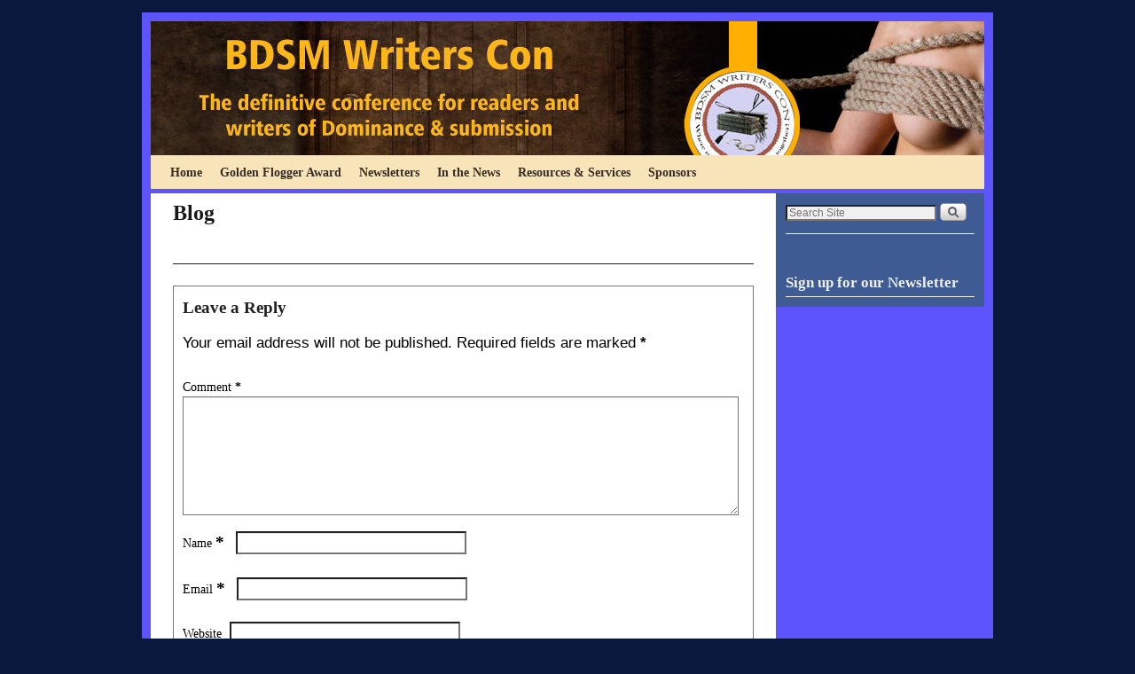

--- FILE ---
content_type: text/html; charset=UTF-8
request_url: http://bdsmwriterscon.com/blog-2
body_size: 10306
content:
<!DOCTYPE html>
<!--[if IE 7]>	<html id="ie7" lang="en"> <![endif]-->
<!--[if IE 8]>	<html id="ie8" lang="en"> <![endif]-->
<!--[if IE 9]>	<html id="ie9" lang="en"> <![endif]-->
<!--[if !(IE 6) | !(IE 7) | !(IE 8) ] | !(IE 9) ><!-->	<html lang="en"> <!--<![endif]-->
<head>
<meta charset="UTF-8" />
<meta name='viewport' content='width=device-width, initial-scale=1.0, maximum-scale=2.0, user-scalable=yes' />
<title>Blog | BDSM WRITERS CON</title>

<link rel="profile" href="http://gmpg.org/xfn/11" />
<link rel="pingback" href="http://bdsmwriterscon.com/xmlrpc.php" />
<!--[if lt IE 9]>
<script src="http://bdsmwriterscon.com/wp-content/themes/weaver-ii/js/html5.js" type="text/javascript"></script>
<![endif]-->

<script type="text/javascript">var weaverIsMobile=false;var weaverIsSimMobile=false;var weaverIsStacked=false;var weaverThemeWidth=940;var weaverMenuThreshold=640;var weaverHideMenuBar=false;var weaverMobileDisabled=false;var weaverFlowToBottom=false;var weaverHideTooltip=false;var weaverUseSuperfish=false;</script>
<meta name='robots' content='max-image-preview:large' />
<link rel="alternate" type="application/rss+xml" title="BDSM WRITERS CON &raquo; Feed" href="http://bdsmwriterscon.com/feed" />
<link rel="alternate" type="application/rss+xml" title="BDSM WRITERS CON &raquo; Comments Feed" href="http://bdsmwriterscon.com/comments/feed" />
<link rel="alternate" type="application/rss+xml" title="BDSM WRITERS CON &raquo; Blog Comments Feed" href="http://bdsmwriterscon.com/blog-2/feed" />
<script type="text/javascript">
window._wpemojiSettings = {"baseUrl":"https:\/\/s.w.org\/images\/core\/emoji\/14.0.0\/72x72\/","ext":".png","svgUrl":"https:\/\/s.w.org\/images\/core\/emoji\/14.0.0\/svg\/","svgExt":".svg","source":{"concatemoji":"http:\/\/bdsmwriterscon.com\/wp-includes\/js\/wp-emoji-release.min.js?ver=6.3.7"}};
/*! This file is auto-generated */
!function(i,n){var o,s,e;function c(e){try{var t={supportTests:e,timestamp:(new Date).valueOf()};sessionStorage.setItem(o,JSON.stringify(t))}catch(e){}}function p(e,t,n){e.clearRect(0,0,e.canvas.width,e.canvas.height),e.fillText(t,0,0);var t=new Uint32Array(e.getImageData(0,0,e.canvas.width,e.canvas.height).data),r=(e.clearRect(0,0,e.canvas.width,e.canvas.height),e.fillText(n,0,0),new Uint32Array(e.getImageData(0,0,e.canvas.width,e.canvas.height).data));return t.every(function(e,t){return e===r[t]})}function u(e,t,n){switch(t){case"flag":return n(e,"\ud83c\udff3\ufe0f\u200d\u26a7\ufe0f","\ud83c\udff3\ufe0f\u200b\u26a7\ufe0f")?!1:!n(e,"\ud83c\uddfa\ud83c\uddf3","\ud83c\uddfa\u200b\ud83c\uddf3")&&!n(e,"\ud83c\udff4\udb40\udc67\udb40\udc62\udb40\udc65\udb40\udc6e\udb40\udc67\udb40\udc7f","\ud83c\udff4\u200b\udb40\udc67\u200b\udb40\udc62\u200b\udb40\udc65\u200b\udb40\udc6e\u200b\udb40\udc67\u200b\udb40\udc7f");case"emoji":return!n(e,"\ud83e\udef1\ud83c\udffb\u200d\ud83e\udef2\ud83c\udfff","\ud83e\udef1\ud83c\udffb\u200b\ud83e\udef2\ud83c\udfff")}return!1}function f(e,t,n){var r="undefined"!=typeof WorkerGlobalScope&&self instanceof WorkerGlobalScope?new OffscreenCanvas(300,150):i.createElement("canvas"),a=r.getContext("2d",{willReadFrequently:!0}),o=(a.textBaseline="top",a.font="600 32px Arial",{});return e.forEach(function(e){o[e]=t(a,e,n)}),o}function t(e){var t=i.createElement("script");t.src=e,t.defer=!0,i.head.appendChild(t)}"undefined"!=typeof Promise&&(o="wpEmojiSettingsSupports",s=["flag","emoji"],n.supports={everything:!0,everythingExceptFlag:!0},e=new Promise(function(e){i.addEventListener("DOMContentLoaded",e,{once:!0})}),new Promise(function(t){var n=function(){try{var e=JSON.parse(sessionStorage.getItem(o));if("object"==typeof e&&"number"==typeof e.timestamp&&(new Date).valueOf()<e.timestamp+604800&&"object"==typeof e.supportTests)return e.supportTests}catch(e){}return null}();if(!n){if("undefined"!=typeof Worker&&"undefined"!=typeof OffscreenCanvas&&"undefined"!=typeof URL&&URL.createObjectURL&&"undefined"!=typeof Blob)try{var e="postMessage("+f.toString()+"("+[JSON.stringify(s),u.toString(),p.toString()].join(",")+"));",r=new Blob([e],{type:"text/javascript"}),a=new Worker(URL.createObjectURL(r),{name:"wpTestEmojiSupports"});return void(a.onmessage=function(e){c(n=e.data),a.terminate(),t(n)})}catch(e){}c(n=f(s,u,p))}t(n)}).then(function(e){for(var t in e)n.supports[t]=e[t],n.supports.everything=n.supports.everything&&n.supports[t],"flag"!==t&&(n.supports.everythingExceptFlag=n.supports.everythingExceptFlag&&n.supports[t]);n.supports.everythingExceptFlag=n.supports.everythingExceptFlag&&!n.supports.flag,n.DOMReady=!1,n.readyCallback=function(){n.DOMReady=!0}}).then(function(){return e}).then(function(){var e;n.supports.everything||(n.readyCallback(),(e=n.source||{}).concatemoji?t(e.concatemoji):e.wpemoji&&e.twemoji&&(t(e.twemoji),t(e.wpemoji)))}))}((window,document),window._wpemojiSettings);
</script>
<style type="text/css">
img.wp-smiley,
img.emoji {
	display: inline !important;
	border: none !important;
	box-shadow: none !important;
	height: 1em !important;
	width: 1em !important;
	margin: 0 0.07em !important;
	vertical-align: -0.1em !important;
	background: none !important;
	padding: 0 !important;
}
</style>
	<link rel='stylesheet' id='weaverii-main-style-sheet-css' href='http://bdsmwriterscon.com/wp-content/themes/weaver-ii/style.min.css?ver=2.2.2' type='text/css' media='all' />
<link rel='stylesheet' id='weaverii-mobile-style-sheet-css' href='http://bdsmwriterscon.com/wp-content/themes/weaver-ii/style-mobile.min.css?ver=2.2.2' type='text/css' media='all' />
<link rel='stylesheet' id='wp-block-library-css' href='http://bdsmwriterscon.com/wp-includes/css/dist/block-library/style.min.css?ver=6.3.7' type='text/css' media='all' />
<style id='classic-theme-styles-inline-css' type='text/css'>
/*! This file is auto-generated */
.wp-block-button__link{color:#fff;background-color:#32373c;border-radius:9999px;box-shadow:none;text-decoration:none;padding:calc(.667em + 2px) calc(1.333em + 2px);font-size:1.125em}.wp-block-file__button{background:#32373c;color:#fff;text-decoration:none}
</style>
<style id='global-styles-inline-css' type='text/css'>
body{--wp--preset--color--black: #000000;--wp--preset--color--cyan-bluish-gray: #abb8c3;--wp--preset--color--white: #ffffff;--wp--preset--color--pale-pink: #f78da7;--wp--preset--color--vivid-red: #cf2e2e;--wp--preset--color--luminous-vivid-orange: #ff6900;--wp--preset--color--luminous-vivid-amber: #fcb900;--wp--preset--color--light-green-cyan: #7bdcb5;--wp--preset--color--vivid-green-cyan: #00d084;--wp--preset--color--pale-cyan-blue: #8ed1fc;--wp--preset--color--vivid-cyan-blue: #0693e3;--wp--preset--color--vivid-purple: #9b51e0;--wp--preset--gradient--vivid-cyan-blue-to-vivid-purple: linear-gradient(135deg,rgba(6,147,227,1) 0%,rgb(155,81,224) 100%);--wp--preset--gradient--light-green-cyan-to-vivid-green-cyan: linear-gradient(135deg,rgb(122,220,180) 0%,rgb(0,208,130) 100%);--wp--preset--gradient--luminous-vivid-amber-to-luminous-vivid-orange: linear-gradient(135deg,rgba(252,185,0,1) 0%,rgba(255,105,0,1) 100%);--wp--preset--gradient--luminous-vivid-orange-to-vivid-red: linear-gradient(135deg,rgba(255,105,0,1) 0%,rgb(207,46,46) 100%);--wp--preset--gradient--very-light-gray-to-cyan-bluish-gray: linear-gradient(135deg,rgb(238,238,238) 0%,rgb(169,184,195) 100%);--wp--preset--gradient--cool-to-warm-spectrum: linear-gradient(135deg,rgb(74,234,220) 0%,rgb(151,120,209) 20%,rgb(207,42,186) 40%,rgb(238,44,130) 60%,rgb(251,105,98) 80%,rgb(254,248,76) 100%);--wp--preset--gradient--blush-light-purple: linear-gradient(135deg,rgb(255,206,236) 0%,rgb(152,150,240) 100%);--wp--preset--gradient--blush-bordeaux: linear-gradient(135deg,rgb(254,205,165) 0%,rgb(254,45,45) 50%,rgb(107,0,62) 100%);--wp--preset--gradient--luminous-dusk: linear-gradient(135deg,rgb(255,203,112) 0%,rgb(199,81,192) 50%,rgb(65,88,208) 100%);--wp--preset--gradient--pale-ocean: linear-gradient(135deg,rgb(255,245,203) 0%,rgb(182,227,212) 50%,rgb(51,167,181) 100%);--wp--preset--gradient--electric-grass: linear-gradient(135deg,rgb(202,248,128) 0%,rgb(113,206,126) 100%);--wp--preset--gradient--midnight: linear-gradient(135deg,rgb(2,3,129) 0%,rgb(40,116,252) 100%);--wp--preset--font-size--small: 13px;--wp--preset--font-size--medium: 20px;--wp--preset--font-size--large: 36px;--wp--preset--font-size--x-large: 42px;--wp--preset--spacing--20: 0.44rem;--wp--preset--spacing--30: 0.67rem;--wp--preset--spacing--40: 1rem;--wp--preset--spacing--50: 1.5rem;--wp--preset--spacing--60: 2.25rem;--wp--preset--spacing--70: 3.38rem;--wp--preset--spacing--80: 5.06rem;--wp--preset--shadow--natural: 6px 6px 9px rgba(0, 0, 0, 0.2);--wp--preset--shadow--deep: 12px 12px 50px rgba(0, 0, 0, 0.4);--wp--preset--shadow--sharp: 6px 6px 0px rgba(0, 0, 0, 0.2);--wp--preset--shadow--outlined: 6px 6px 0px -3px rgba(255, 255, 255, 1), 6px 6px rgba(0, 0, 0, 1);--wp--preset--shadow--crisp: 6px 6px 0px rgba(0, 0, 0, 1);}:where(.is-layout-flex){gap: 0.5em;}:where(.is-layout-grid){gap: 0.5em;}body .is-layout-flow > .alignleft{float: left;margin-inline-start: 0;margin-inline-end: 2em;}body .is-layout-flow > .alignright{float: right;margin-inline-start: 2em;margin-inline-end: 0;}body .is-layout-flow > .aligncenter{margin-left: auto !important;margin-right: auto !important;}body .is-layout-constrained > .alignleft{float: left;margin-inline-start: 0;margin-inline-end: 2em;}body .is-layout-constrained > .alignright{float: right;margin-inline-start: 2em;margin-inline-end: 0;}body .is-layout-constrained > .aligncenter{margin-left: auto !important;margin-right: auto !important;}body .is-layout-constrained > :where(:not(.alignleft):not(.alignright):not(.alignfull)){max-width: var(--wp--style--global--content-size);margin-left: auto !important;margin-right: auto !important;}body .is-layout-constrained > .alignwide{max-width: var(--wp--style--global--wide-size);}body .is-layout-flex{display: flex;}body .is-layout-flex{flex-wrap: wrap;align-items: center;}body .is-layout-flex > *{margin: 0;}body .is-layout-grid{display: grid;}body .is-layout-grid > *{margin: 0;}:where(.wp-block-columns.is-layout-flex){gap: 2em;}:where(.wp-block-columns.is-layout-grid){gap: 2em;}:where(.wp-block-post-template.is-layout-flex){gap: 1.25em;}:where(.wp-block-post-template.is-layout-grid){gap: 1.25em;}.has-black-color{color: var(--wp--preset--color--black) !important;}.has-cyan-bluish-gray-color{color: var(--wp--preset--color--cyan-bluish-gray) !important;}.has-white-color{color: var(--wp--preset--color--white) !important;}.has-pale-pink-color{color: var(--wp--preset--color--pale-pink) !important;}.has-vivid-red-color{color: var(--wp--preset--color--vivid-red) !important;}.has-luminous-vivid-orange-color{color: var(--wp--preset--color--luminous-vivid-orange) !important;}.has-luminous-vivid-amber-color{color: var(--wp--preset--color--luminous-vivid-amber) !important;}.has-light-green-cyan-color{color: var(--wp--preset--color--light-green-cyan) !important;}.has-vivid-green-cyan-color{color: var(--wp--preset--color--vivid-green-cyan) !important;}.has-pale-cyan-blue-color{color: var(--wp--preset--color--pale-cyan-blue) !important;}.has-vivid-cyan-blue-color{color: var(--wp--preset--color--vivid-cyan-blue) !important;}.has-vivid-purple-color{color: var(--wp--preset--color--vivid-purple) !important;}.has-black-background-color{background-color: var(--wp--preset--color--black) !important;}.has-cyan-bluish-gray-background-color{background-color: var(--wp--preset--color--cyan-bluish-gray) !important;}.has-white-background-color{background-color: var(--wp--preset--color--white) !important;}.has-pale-pink-background-color{background-color: var(--wp--preset--color--pale-pink) !important;}.has-vivid-red-background-color{background-color: var(--wp--preset--color--vivid-red) !important;}.has-luminous-vivid-orange-background-color{background-color: var(--wp--preset--color--luminous-vivid-orange) !important;}.has-luminous-vivid-amber-background-color{background-color: var(--wp--preset--color--luminous-vivid-amber) !important;}.has-light-green-cyan-background-color{background-color: var(--wp--preset--color--light-green-cyan) !important;}.has-vivid-green-cyan-background-color{background-color: var(--wp--preset--color--vivid-green-cyan) !important;}.has-pale-cyan-blue-background-color{background-color: var(--wp--preset--color--pale-cyan-blue) !important;}.has-vivid-cyan-blue-background-color{background-color: var(--wp--preset--color--vivid-cyan-blue) !important;}.has-vivid-purple-background-color{background-color: var(--wp--preset--color--vivid-purple) !important;}.has-black-border-color{border-color: var(--wp--preset--color--black) !important;}.has-cyan-bluish-gray-border-color{border-color: var(--wp--preset--color--cyan-bluish-gray) !important;}.has-white-border-color{border-color: var(--wp--preset--color--white) !important;}.has-pale-pink-border-color{border-color: var(--wp--preset--color--pale-pink) !important;}.has-vivid-red-border-color{border-color: var(--wp--preset--color--vivid-red) !important;}.has-luminous-vivid-orange-border-color{border-color: var(--wp--preset--color--luminous-vivid-orange) !important;}.has-luminous-vivid-amber-border-color{border-color: var(--wp--preset--color--luminous-vivid-amber) !important;}.has-light-green-cyan-border-color{border-color: var(--wp--preset--color--light-green-cyan) !important;}.has-vivid-green-cyan-border-color{border-color: var(--wp--preset--color--vivid-green-cyan) !important;}.has-pale-cyan-blue-border-color{border-color: var(--wp--preset--color--pale-cyan-blue) !important;}.has-vivid-cyan-blue-border-color{border-color: var(--wp--preset--color--vivid-cyan-blue) !important;}.has-vivid-purple-border-color{border-color: var(--wp--preset--color--vivid-purple) !important;}.has-vivid-cyan-blue-to-vivid-purple-gradient-background{background: var(--wp--preset--gradient--vivid-cyan-blue-to-vivid-purple) !important;}.has-light-green-cyan-to-vivid-green-cyan-gradient-background{background: var(--wp--preset--gradient--light-green-cyan-to-vivid-green-cyan) !important;}.has-luminous-vivid-amber-to-luminous-vivid-orange-gradient-background{background: var(--wp--preset--gradient--luminous-vivid-amber-to-luminous-vivid-orange) !important;}.has-luminous-vivid-orange-to-vivid-red-gradient-background{background: var(--wp--preset--gradient--luminous-vivid-orange-to-vivid-red) !important;}.has-very-light-gray-to-cyan-bluish-gray-gradient-background{background: var(--wp--preset--gradient--very-light-gray-to-cyan-bluish-gray) !important;}.has-cool-to-warm-spectrum-gradient-background{background: var(--wp--preset--gradient--cool-to-warm-spectrum) !important;}.has-blush-light-purple-gradient-background{background: var(--wp--preset--gradient--blush-light-purple) !important;}.has-blush-bordeaux-gradient-background{background: var(--wp--preset--gradient--blush-bordeaux) !important;}.has-luminous-dusk-gradient-background{background: var(--wp--preset--gradient--luminous-dusk) !important;}.has-pale-ocean-gradient-background{background: var(--wp--preset--gradient--pale-ocean) !important;}.has-electric-grass-gradient-background{background: var(--wp--preset--gradient--electric-grass) !important;}.has-midnight-gradient-background{background: var(--wp--preset--gradient--midnight) !important;}.has-small-font-size{font-size: var(--wp--preset--font-size--small) !important;}.has-medium-font-size{font-size: var(--wp--preset--font-size--medium) !important;}.has-large-font-size{font-size: var(--wp--preset--font-size--large) !important;}.has-x-large-font-size{font-size: var(--wp--preset--font-size--x-large) !important;}
.wp-block-navigation a:where(:not(.wp-element-button)){color: inherit;}
:where(.wp-block-post-template.is-layout-flex){gap: 1.25em;}:where(.wp-block-post-template.is-layout-grid){gap: 1.25em;}
:where(.wp-block-columns.is-layout-flex){gap: 2em;}:where(.wp-block-columns.is-layout-grid){gap: 2em;}
.wp-block-pullquote{font-size: 1.5em;line-height: 1.6;}
</style>
<script type='text/javascript' src='http://bdsmwriterscon.com/wp-includes/js/jquery/jquery.min.js?ver=3.7.0' id='jquery-core-js'></script>
<script type='text/javascript' src='http://bdsmwriterscon.com/wp-includes/js/jquery/jquery-migrate.min.js?ver=3.4.1' id='jquery-migrate-js'></script>
<link rel="https://api.w.org/" href="http://bdsmwriterscon.com/wp-json/" /><link rel="alternate" type="application/json" href="http://bdsmwriterscon.com/wp-json/wp/v2/pages/1243" /><link rel="EditURI" type="application/rsd+xml" title="RSD" href="http://bdsmwriterscon.com/xmlrpc.php?rsd" />
<meta name="generator" content="WordPress 6.3.7" />
<link rel="canonical" href="http://bdsmwriterscon.com/blog-2" />
<link rel='shortlink' href='http://bdsmwriterscon.com/?p=1243' />
<link rel="alternate" type="application/json+oembed" href="http://bdsmwriterscon.com/wp-json/oembed/1.0/embed?url=http%3A%2F%2Fbdsmwriterscon.com%2Fblog-2" />
<link rel="alternate" type="text/xml+oembed" href="http://bdsmwriterscon.com/wp-json/oembed/1.0/embed?url=http%3A%2F%2Fbdsmwriterscon.com%2Fblog-2&#038;format=xml" />

<!-- This site is using Weaver II 2.2.2 (113) subtheme: Browns -->
<!-- Page ID: 1243 -->
<style type="text/css">
/* Weaver II styles - Version 113 */
a {color:#A57862;}
a:visited {color:#A57862;}
a:hover {color:#E8A98A;}
.entry-title a {color:#D1A68F;}
.entry-title a:visited {color:#D1A68F;}
.entry-meta a, .entry-utility a {color:#C59C87;}
.entry-meta a:visited, .entry-utility a:visited {color:#C59C87;}
.entry-meta a:hover, .entry-utility a:hover {color:#E8A98A;}
.widget-area a {color:#A57862;}
.widget-area a:visited {color:#A57862;}
.widget-area a:hover {color:#E8A98A;}
#wrapper{max-width:940px;}
#sidebar_primary,.mobile_widget_area {background-color:#3F5B94;}
#sidebar_right {background-color:#363091;}
#sidebar_left {background-color:#363091;}
.sidebar_top,.sidebar_extra {background-color:#363091;}
.sidebar_bottom {background-color:#3F5B94;}
#first,#second,#third,#fourth {background-color:#363091;}
#container_wrap.right-1-col{width:75.000%;} #sidebar_wrap_right.right-1-col{width:25.000%;}
#container_wrap.right-2-col,#container_wrap.right-2-col-bottom{width:67.000%;} #sidebar_wrap_right.right-2-col,#sidebar_wrap_right.right-2-col-bottom{width:33.000%;}
#container_wrap.left-1-col{width:75.000%;} #sidebar_wrap_left.left-1-col{width:25.000%;}
#container_wrap.left-2-col,#container_wrap.left-2-col-bottom{width:67.000%;} #sidebar_wrap_left.left-2-col,#sidebar_wrap_left.left-2-col-bottom{width:33.000%;}
#container_wrap{width:66.000%;} #sidebar_wrap_left{width:17.000%;} #sidebar_wrap_right{width:17.000%;}
#sidebar_wrap_2_left_left, #sidebar_wrap_2_right_left {width:54.000%;margin-right:1%;}
#sidebar_wrap_2_left_right, #sidebar_wrap_2_right_right {width:45.000%;}
body {padding: 14px 14px 14px 14px; }
@media only screen and (max-width:640px) { /* header widget area mobile rules */
} /* end mobile rules */
#main {padding: 5px 0 0 0;}
#site-info {width:80%;}
.menu_bar a, .mobile_menu_bar a {font-weight:bold;}
.menu_bar, .menu_bar a,.menu_bar a:visited,.mobile_menu_bar a {color:#382D26;}
.menu_bar li:hover > a, .menu_bar a:focus {background-color:#207EF7;}
.menu_bar li:hover > a, .menu_bar a:focus {color:#261E1A;}
.menu_bar ul ul a {background-color:#F7E5B9;}
.menu_bar ul ul a,.menu_bar ul ul a:visited {color:#382D26;}
.menu_bar ul ul :hover > a {background-color:#207EF7;}
.menu_bar ul ul :hover > a {color:#261E1A;}
.menu_bar, .mobile_menu_bar, .menu-add {background-color:#F7E5B9;}
.mobile-menu-link {border-color:#382D26;}
.widget-area .menu-vertical,.menu-vertical {clear:both;background-color:transparent;margin:0;width:100%;overflow:hidden;border-bottom:3px solid #382D26;border-top:1px solid #382D26;}
.widget-area .menu-vertical ul, .menu-vertical ul {margin: 0; padding: 0; list-style-type: none;  list-style-image:none;font-family: inherit;}
.widget-area .menu-vertical li a, .widget-area .menu-vertical a:visited, .menu-vertical li a, .menu-vertical a:visited {
color: #382D26;  background-color: #F7E5B9; display: block !important; padding: 5px 10px; text-decoration: none; border-top:2px solid #382D26;}
.widget-area .menu-vertical a:hover,.widget-area .menu-vertical a:focus, .menu-vertical a:hover,.menu-vertical a:focus {
color: #261E1A; background-color: #207EF7;text-decoration: none;}
.widget-area .menu-vertical ul ul li, .menu-vertical ul ul li { margin: 0; }
.widget-area .menu-vertical ul ul a,.menu-vertical ul ul a {color: #382D26; background-color: #F7E5B9;
 display: block; padding: 4px 5px 4px 25px; text-decoration: none;border:0;
 border-top:1px solid #382D26;}
.widget-area .menu-vertical ul ul a:hover,#wrap-header .menu-vertical ul ul a:hover,#wrap-header .menu-vertical ul a:hover {color: #261E1A; background-color: #207EF7; text-decoration: none;}
.widget-area .menu-vertical ul ul ul a,.menu-vertical ul ul ul a {padding: 4px 5px 4px 35px;}
.widget-area .menu-vertical ul ul ul a,.menu-vertical ul ul ul ul a {padding: 4px 5px 4px 45px;}
.widget-area .menu-vertical ul ul ul ul a,.menu-vertical ul ul ul ul ul a {padding: 4px 5px 4px 55px;}
.menu_bar .current_page_item > a, .menu_bar .current-menu-item > a, .menu_bar .current-cat > a, .menu_bar .current_page_ancestor > a,.menu_bar .current-category-ancestor > a, .menu_bar .current-menu-ancestor > a, .menu_bar .current-menu-parent > a, .menu_bar .current-category-parent > a,.menu-vertical .current_page_item > a, .menu-vertical .current-menu-item > a, .menu-vertical .current-cat > a, .menu-vertical .current_page_ancestor > a, .menu-vertical .current-category-ancestor > a, .menu-vertical .current-menu-ancestor > a, .menu-vertical .current-menu-parent > a, .menu-vertical .current-category-parent > a,.widget-area .menu-vertical .current_page_item > a, .widget-area .menu-vertical .current-menu-item > a, .widget-area .menu-vertical .current-cat > a, .widget-area .menu-vertical .current_page_ancestor > a {color:#BF0D19 !important;}
#content, .entry-content h1, .entry-content h2 {color:#000;}
#content h1, #content h2, #content h3, #content h4, #content h5, #content h6, #content dt, #content th,
h1, h2, h3, h4, h5, h6,#author-info h2 {color:#1F1F1F;}
#content h1.entry-title {color:#171717;}
.commentlist li.comment, #respond {background-color:transparent;}
#content table {border: 1px solid #e7e7e7;margin: 0 -1px 24px 0;text-align: left;width: 100%;}
#content tr th, #content thead th {color: #888;font-size: 12px;font-weight: bold;line-height: 18px;padding: 9px 24px;}
#content tr td {border-style:none; border-top: 1px solid #e7e7e7; padding: 6px 24px;}
#content tr.odd td {background: #f2f7fc;}
.wp-caption p.wp-caption-text, #content .gallery .gallery-caption,.entry-attachment .entry-caption {color:#333333;}
#content img.size-full, #content img.size-large, #content img.size-medium, #content img.size-thumbnail, #content .attachment-thumbnail, #content .gallery img,#content .gallery-thumb img,.entry-attachment img, #content .wp-caption img, #content img.wp-post-image,#content img[class*="wp-image-"],#author-avatar img,img.avatar {background-color:transparent;}
.home .sticky, #container.page-with-posts .sticky, #container.index-posts .sticky {background-color:#0D0706;}
.entry-meta, .entry-content label, .entry-utility {color:#2E241F;}
body {font-size:12px;}
body {font-family:Arial,Helvetica,sans-serif;}
h3#comments-title,h3#reply-title,.menu_bar,.mobile_menu_bar,
#author-info,#infobar,#nav-above, #nav-below,#cancel-comment-reply-link,.form-allowed-tags,
#site-info,#site-title,#wp-calendar,#comments-title,.comment-meta,.comment-body tr th,.comment-body thead th,
.entry-content label,.entry-content tr th,.entry-content thead th,.entry-format,.entry-meta,.entry-title,
.entry-utility,#respond label,.navigation,.page-title,.pingback p,.reply,.widget-title,
.wp-caption-text,input[type=submit] {font-family:"Bitstream Charter",Times,serif;}
body {background-color:#E8E8E1;}
body {color:#F5F5F5;}
#wrapper {background-color:#5E54FC;}
#wrapper {padding-bottom:15px;margin-bottom:15px;}
#main {background-color:#5E54FC;}
#container {background-color:transparent;}
#content {background-color:#FFF;}
#content .post,.post {background-color:transparent;}
#branding {background-color:transparent;}
#colophon {background-color:#93A8FA;}
#colophon {color:#333333;}
hr {background-color:#2B1915;}
.entry-meta {background-color:transparent;}
.entry-utility {background-color:transparent;}
input, textarea, ins, pre {background-color:#FFF;}
input, textarea {color:#000;}
.widget {color:#FFFEF7;}
.widget-title {border-bottom: 1px solid #F0F0F0; margin-bottom:5px;padding-bottom:3px;}
.widget-title, .widget_search label, #wp-calendar caption {color: #F0F0F0;}
#site-title a {color:#C7A7A0;}
#site-description {color:#666666;}
@media only screen and (min-width: 581px) { #site-title{display:none;}}
#ie7 #site-title, #ie8 #site-title {display:none;}
.weaver-smalltablet-sim #site-title{display:none;}
.weaver-phone #site-title{display:block;}
#site-description{display:none;}
/* Weaver II Mobile Device Options */
.weaver-any-mobile  #main a, .weaver-any-mobile  #mobile-widget-area a, .weaver-any-mobile  .sidebar_top a, .weaver-any-mobile  .sidebar_bottom a, .weaver-any-mobile  .sidebar_extra a {text-decoration: underline !important;}
@media only screen and (max-width:768px) and (orientation:portrait) {body {padding: 0px !important;}}
@media only screen and (max-width:640px) {
#main a, #mobile-widget-area a, .sidebar_top a, .sidebar_bottom a, .sidebar_extra a{text-decoration: underline !important;}
}
@media only screen and (max-width: 580px) {
}
.shareaholic-floated-share-buttons-container{display: none;}
/* end Weaver II CSS */
</style> <!-- end of main options style section -->


<!--[if lte IE 8]>
<style type="text/css" media="screen">
#content img.size-thumbnail,#content img.size-medium,#content img.size-large,#content img.size-full,#content img.attachment-thumbnail,
#content img.wp-post-image,img.avatar,.format-chat img.format-chat-icon,
#wrapper,#branding,#colophon,#content, #content .post,
#sidebar_primary,#sidebar_right,#sidebar_left,.sidebar_top,.sidebar_bottom,.sidebar_extra,
#first,#second,#third,#fourth,
#commentform input:focus,#commentform textarea:focus,#respond input#submit {
		behavior: url(http://bdsmwriterscon.com/wp-content/themes/weaver-ii/js/PIE/PIE.php) !important; position:relative;
}
</style>
<![endif]-->

<!-- End of Weaver II options -->
<style type="text/css" id="custom-background-css">
body.custom-background { background-color: #09193d; }
</style>
	<link rel="icon" href="http://bdsmwriterscon.com/wp-content/uploads/2015/09/cropped-BWC_512x512_V3-32x32.jpg" sizes="32x32" />
<link rel="icon" href="http://bdsmwriterscon.com/wp-content/uploads/2015/09/cropped-BWC_512x512_V3-192x192.jpg" sizes="192x192" />
<link rel="apple-touch-icon" href="http://bdsmwriterscon.com/wp-content/uploads/2015/09/cropped-BWC_512x512_V3-180x180.jpg" />
<meta name="msapplication-TileImage" content="http://bdsmwriterscon.com/wp-content/uploads/2015/09/cropped-BWC_512x512_V3-270x270.jpg" />
</head>

<body class="page-template-default page page-id-1243 custom-background singular not-logged-in weaver-desktop weaver-mobile-smart-nostack">
<a href="#page-bottom" id="page-top">&darr;</a> <!-- add custom CSS to use this page-bottom link -->
<div id="wrapper" class="hfeed">
<div id="wrap-header">
	<header id="branding" role="banner"><div id="branding-content">
		<div id="site-logo"></div>
		<div id="site-logo-link" onclick="location.href='http://bdsmwriterscon.com/';"></div>

		<div class="title-description-xhtml">
			<h1 id="site-title" ><span><a href="http://bdsmwriterscon.com/" title="BDSM WRITERS CON" rel="home">BDSM WRITERS CON</a></span></h1>
			<h2 id="site-description"> Where reality and fantasy come together!</h2>
		</div>
		<div id="header_image">
                              <img src="http://bdsmwriterscon.com/wp-content/uploads/2014/10/cropped-2015-BWC-Banner-10.jpg" width="940" height="151" alt="BDSM WRITERS CON" />
        		</div><!-- #header_image -->
	</div></header><!-- #branding-content, #branding -->
<div id="wrap-bottom-menu">
<div id="mobile-bottom-nav" class="mobile_menu_bar" style="padding:5px 10px 5px 10px;clear:both;">
	<div style="margin-bottom:20px;">
<span class="mobile-home-link">
	<a href="http://bdsmwriterscon.com/" title="BDSM WRITERS CON" rel="home">Home</a></span>
	<span class="mobile-menu-link"><a href="javascript:void(null);" onclick="weaverii_ToggleMenu(document.getElementById('nav-bottom-menu'), this, 'Menu &darr;', 'Menu &uarr;')">Menu &darr;</a></span></div>
</div>
		<div class="skip-link"><a class="assistive-text" href="#content" title="">Skip to primary content</a></div>
			<div class="skip-link"><a class="assistive-text" href="#sidebar_primary" title="">Skip to secondary content</a></div>
				<div id="nav-bottom-menu"><nav id="access" class="menu_bar" role="navigation">
<div class="menu"><ul id="menu-newmenu1" class="menu"><li id="menu-item-516" class="menu-item menu-item-type-post_type menu-item-object-page menu-item-516"><a href="http://bdsmwriterscon.com/home">Home</a></li>
<li id="menu-item-9664" class="menu-item menu-item-type-post_type menu-item-object-page menu-item-has-children menu-item-9664"><a href="http://bdsmwriterscon.com/nominees-2018">Golden Flogger Award</a>
<ul class="sub-menu">
	<li id="menu-item-10098" class="menu-item menu-item-type-post_type menu-item-object-page menu-item-10098"><a href="http://bdsmwriterscon.com/golden-flogger-award">Golden Flogger Award Guidelines</a></li>
	<li id="menu-item-7633" class="menu-item menu-item-type-post_type menu-item-object-page menu-item-7633"><a href="http://bdsmwriterscon.com/definitions">GFA &#8212; Categories Definitions</a></li>
	<li id="menu-item-9629" class="menu-item menu-item-type-post_type menu-item-object-page menu-item-9629"><a href="http://bdsmwriterscon.com/golden-flogger-award-submission-information">Golden Flogger Award Submission Information</a></li>
	<li id="menu-item-10120" class="menu-item menu-item-type-post_type menu-item-object-page menu-item-10120"><a href="http://bdsmwriterscon.com/submission">Nomination for Golden Flogger Awards</a></li>
	<li id="menu-item-10068" class="menu-item menu-item-type-post_type menu-item-object-page menu-item-has-children menu-item-10068"><a href="http://bdsmwriterscon.com/2018-golden-flogger-award-winners">2018 Golden Flogger Award Winners</a>
	<ul class="sub-menu">
		<li id="menu-item-10023" class="menu-item menu-item-type-post_type menu-item-object-page menu-item-10023"><a href="http://bdsmwriterscon.com/finalists-2018">Golden Flogger Awards — Finalists 2018</a></li>
		<li id="menu-item-9665" class="menu-item menu-item-type-post_type menu-item-object-page menu-item-9665"><a href="http://bdsmwriterscon.com/nominees-2018">Golden Flogger Award Nominees 2018</a></li>
	</ul>
</li>
	<li id="menu-item-10097" class="menu-item menu-item-type-post_type menu-item-object-page menu-item-has-children menu-item-10097"><a href="http://bdsmwriterscon.com/gfa-winners-2017">Golden Flogger Award Winners 2017</a>
	<ul class="sub-menu">
		<li id="menu-item-10099" class="menu-item menu-item-type-post_type menu-item-object-page menu-item-10099"><a href="http://bdsmwriterscon.com/golden-flogger-award-finalists-2017">Golden Flogger Award Finalists 2017</a></li>
	</ul>
</li>
	<li id="menu-item-10101" class="menu-item menu-item-type-post_type menu-item-object-page menu-item-has-children menu-item-10101"><a href="http://bdsmwriterscon.com/2016-winners">Golden Flogger Award 2016 Winners!</a>
	<ul class="sub-menu">
		<li id="menu-item-10100" class="menu-item menu-item-type-post_type menu-item-object-page menu-item-10100"><a href="http://bdsmwriterscon.com/golden-flogger-award-finalists-2016">Golden Flogger Award Finalists — 2016</a></li>
		<li id="menu-item-10102" class="menu-item menu-item-type-post_type menu-item-object-page menu-item-10102"><a href="http://bdsmwriterscon.com/nominees-2016">Golden Flogger Award 2016 — Nominees</a></li>
	</ul>
</li>
	<li id="menu-item-10104" class="menu-item menu-item-type-post_type menu-item-object-page menu-item-has-children menu-item-10104"><a href="http://bdsmwriterscon.com/golden-flogger-award/winners-2015">Golden Flogger Award Winners 2015</a>
	<ul class="sub-menu">
		<li id="menu-item-10105" class="menu-item menu-item-type-post_type menu-item-object-page menu-item-10105"><a href="http://bdsmwriterscon.com/nominees-2015">Golden Flogger Award 2015 — Nominees</a></li>
	</ul>
</li>
</ul>
</li>
<li id="menu-item-799" class="menu-item menu-item-type-taxonomy menu-item-object-category menu-item-799"><a href="http://bdsmwriterscon.com/category/newsletters">Newsletters</a></li>
<li id="menu-item-1237" class="menu-item menu-item-type-post_type menu-item-object-page menu-item-has-children menu-item-1237"><a href="http://bdsmwriterscon.com/in-the-news">In the News</a>
<ul class="sub-menu">
	<li id="menu-item-3500" class="menu-item menu-item-type-post_type menu-item-object-page menu-item-3500"><a href="http://bdsmwriterscon.com/he-said-she-said">He said…She said</a></li>
	<li id="menu-item-4190" class="menu-item menu-item-type-post_type menu-item-object-page menu-item-4190"><a href="http://bdsmwriterscon.com/kinky-chats">Kinky Chats</a></li>
</ul>
</li>
<li id="menu-item-1752" class="menu-item menu-item-type-post_type menu-item-object-page menu-item-home menu-item-has-children menu-item-1752"><a href="http://bdsmwriterscon.com/">Resources &#038; Services</a>
<ul class="sub-menu">
	<li id="menu-item-6976" class="menu-item menu-item-type-post_type menu-item-object-page menu-item-6976"><a href="http://bdsmwriterscon.com/advertise-with-us">Advertise with us!</a></li>
	<li id="menu-item-7215" class="menu-item menu-item-type-post_type menu-item-object-page menu-item-7215"><a href="http://bdsmwriterscon.com/author-coaching">Author Coaching on Marketing &#038; Publishing</a></li>
	<li id="menu-item-7348" class="menu-item menu-item-type-post_type menu-item-object-page menu-item-7348"><a href="http://bdsmwriterscon.com/author-coaching-year">Author Coaching Year Long Program</a></li>
	<li id="menu-item-5593" class="menu-item menu-item-type-post_type menu-item-object-page menu-item-5593"><a href="http://bdsmwriterscon.com/bdsm-ecourses">BDSM eCourses</a></li>
	<li id="menu-item-584" class="menu-item menu-item-type-post_type menu-item-object-page menu-item-584"><a href="http://bdsmwriterscon.com/resources/writers-forum">BDSM Forum</a></li>
	<li id="menu-item-4368" class="menu-item menu-item-type-post_type menu-item-object-page menu-item-4368"><a href="http://bdsmwriterscon.com/bdsm-intensive">BDSM Intensive</a></li>
	<li id="menu-item-4357" class="menu-item menu-item-type-post_type menu-item-object-page menu-item-4357"><a href="http://bdsmwriterscon.com/mentorship-group">BDSM Mentorship Group</a></li>
	<li id="menu-item-519" class="menu-item menu-item-type-post_type menu-item-object-page menu-item-519"><a href="http://bdsmwriterscon.com/contact-us">Contact Us</a></li>
	<li id="menu-item-1358" class="menu-item menu-item-type-post_type menu-item-object-page menu-item-1358"><a href="http://bdsmwriterscon.com/doctor-charley"><a href="http://www.doctorcharley.com" target="_blank" rel="noopener noreferrer">Doctor Charley&#8217;s Website</a></a></li>
	<li id="menu-item-7186" class="menu-item menu-item-type-post_type menu-item-object-page menu-item-7186"><a href="http://bdsmwriterscon.com/editing-services">Editing Services</a></li>
	<li id="menu-item-7321" class="menu-item menu-item-type-post_type menu-item-object-page menu-item-7321"><a href="http://bdsmwriterscon.com/kickstart-cart">Kickstart Cart</a></li>
	<li id="menu-item-7206" class="menu-item menu-item-type-post_type menu-item-object-page menu-item-7206"><a href="http://bdsmwriterscon.com/website-services">Website Services</a></li>
</ul>
</li>
<li id="menu-item-8927" class="menu-item menu-item-type-post_type menu-item-object-page menu-item-has-children menu-item-8927"><a href="http://bdsmwriterscon.com/sponsors">Sponsors</a>
<ul class="sub-menu">
	<li id="menu-item-5511" class="menu-item menu-item-type-post_type menu-item-object-page menu-item-5511"><a href="http://bdsmwriterscon.com/become-a-sponsor">Become a Sponsor</a></li>
</ul>
</li>
</ul></div>		</nav></div><!-- #access --></div> <!-- #wrap-bottom-menu -->
</div> <!-- #wrap-header -->
	<div id="main">
		<div id="container_wrap" class="container-page equal_height right-1-col">
		<div id="container">

			<div id="content" role="main">

<article id="post-1243" class="content-page post-1243 page type-page status-publish hentry">
	<header class="entry-header">
		<h1 class="entry-title">Blog</h1>
	</header><!-- .entry-header -->

	<div class="entry-content cf">
	</div><!-- .entry-content -->
	<footer class="entry-utility-page cf">

	</footer><!-- .entry-utility-page -->
</article><!-- #post-1243 -->
	<div id="comments">

		<hr class='comments-hr'>
	<div id="respond" class="comment-respond">
		<h3 id="reply-title" class="comment-reply-title">Leave a Reply <small><a rel="nofollow" id="cancel-comment-reply-link" href="/blog-2#respond" style="display:none;">Cancel reply</a></small></h3><form action="http://bdsmwriterscon.com/wp-comments-post.php" method="post" id="commentform" class="comment-form"><p class="comment-notes"><span id="email-notes">Your email address will not be published.</span> <span class="required-field-message">Required fields are marked <span class="required">*</span></span></p><p class="comment-form-comment"><label for="comment">Comment <span class="required">*</span></label> <textarea id="comment" name="comment" cols="45" rows="8" maxlength="65525" required="required"></textarea></p><p class="comment-form-author"><label for="author">Name <span class="required">*</span></label> <input id="author" name="author" type="text" value="" size="30" maxlength="245" autocomplete="name" required="required" /></p>
<p class="comment-form-email"><label for="email">Email <span class="required">*</span></label> <input id="email" name="email" type="text" value="" size="30" maxlength="100" aria-describedby="email-notes" autocomplete="email" required="required" /></p>
<p class="comment-form-url"><label for="url">Website</label> <input id="url" name="url" type="text" value="" size="30" maxlength="200" autocomplete="url" /></p>
<p class="comment-form-cookies-consent"><input id="wp-comment-cookies-consent" name="wp-comment-cookies-consent" type="checkbox" value="yes" /> <label for="wp-comment-cookies-consent">Save my name, email, and website in this browser for the next time I comment.</label></p>
<p class="form-submit"><input name="submit" type="submit" id="submit" class="submit" value="Post Comment" /> <input type='hidden' name='comment_post_ID' value='1243' id='comment_post_ID' />
<input type='hidden' name='comment_parent' id='comment_parent' value='0' />
</p></form>	</div><!-- #respond -->
	</div><!-- #comments -->
			</div><!-- #content -->
		</div><!-- #container -->
		</div><!-- #container_wrap -->

	<div id="sidebar_wrap_right" class="right-1-col equal_height">
	<div id="sidebar_primary" class="widget-area weaver-clear" role="complementary">
<aside id="search-2" class="widget widget_search"><form role="search" style="background:transparent;" method="get" class="searchform" action="http://bdsmwriterscon.com/" >
	<label class="screen-reader-text" for="s">Search for:</label>
	<input type="search" value="" name="s" id="s" placeholder="Search Site" />
	<input class="searchformimg" type="image" src="/wp-content/themes/weaver-ii/images/search_button.gif" alt="Search" />
	</form></aside><aside id="text-16" class="widget widget_text"><h3 class="widget-title"> </h3>			<div class="textwidget"><iframe src="//www.facebook.com/plugins/like.php?href=https%3A%2F%2Ffacebook.com%2Fdoctorcharleyferrer&amp;width&amp;layout=button_count&amp;action=like&amp;show_faces=true&amp;share=true&amp;height=21" scrolling="no" frameborder="0" style="border:none; overflow:hidden; height:21px;" allowTransparency="true"></iframe></div>
		</aside><aside id="text-5" class="widget widget_text"><h3 class="widget-title">Sign up for our Newsletter </h3>			<div class="textwidget"><script type="text/javascript" src="https://www.mcssl.com/WebForms/GetWebForm.ashx?wid=7a031300-c529-4a08-8b09-eb064ce17489"></script></div>
		</aside>	</div><!-- #sidebar_primary .widget-area -->
	</div><!-- #sidebar_wrap_right -->
    <div class='weaver-clear'></div></div><!-- #main -->
	<footer id="colophon" role="contentinfo">
	  <div>

	<div id="sidebar_wrap_footer" class="three">
	<div class='widget-in-footer'><div id="first" class="widget-area" role="complementary">
		<aside id="text-26" class="widget widget_text"><h3 class="widget-title">Contact Us</h3>			<div class="textwidget"><p>ATTN: Dr. Charley Ferrer<br />
BDSM Writers Con<br />
PO Box 140996<br />
Staten Island NY 10314</p>
<p>info@BDSMWritersCon.com</p>
</div>
		</aside><aside id="text-18" class="widget widget_text">			<div class="textwidget"><iframe src="http://rcm-na.amazon-adsystem.com/e/cm?t=doctorcharley-20&o=1&p=9&l=ur1&category=gift_certificates&banner=1T4M519AR2KMD2YPXS82&f=ifr" scrolling="no" border="0" marginwidth="0" style="border:none;" frameborder="0"></iframe>
</div>
		</aside>	</div></div><!-- #first .widget-area -->
	
		<div class='widget-in-footer'><div id="second" class="widget-area" role="complementary">
			</div></div><!-- #second .widget-area -->
	
		<div class='widget-in-footer'><div id="third" class="widget-area" role="complementary">
			</div></div><!-- #third .widget-area -->
			</div><!-- #sidebar_wrap_footer -->
		<div id="site-ig-wrap">
		<span id="site-info">
		&copy; 2026 - <a href="http://bdsmwriterscon.com/" title="BDSM WRITERS CON" rel="home">BDSM WRITERS CON</a>
		</span> <!-- #site-info -->
		</div><!-- #site-ig-wrap -->
		<div class="weaver-clear"></div>
	  </div>
	</footer><!-- #colophon -->
</div><!-- #wrapper -->
<a href="#page-top" id="page-bottom">&uarr;</a>
<div id="weaver-final" class="weaver-final-normal"><script type='text/javascript' src='http://bdsmwriterscon.com/wp-includes/js/comment-reply.min.js?ver=6.3.7' id='comment-reply-js'></script>
<script type='text/javascript' id='weaverJSLib-js-extra'>
/* <![CDATA[ */
var weaver_menu_params = {"selector":"li:has(ul) > a","selector_leaf":"li li li:not(:has(ul)) > a"};
/* ]]> */
</script>
<script type='text/javascript' src='http://bdsmwriterscon.com/wp-content/themes/weaver-ii/js/weaverjslib.min.js?ver=2.2.2' id='weaverJSLib-js'></script>
</div> <!-- #weaver-final -->
</body>
</html>
